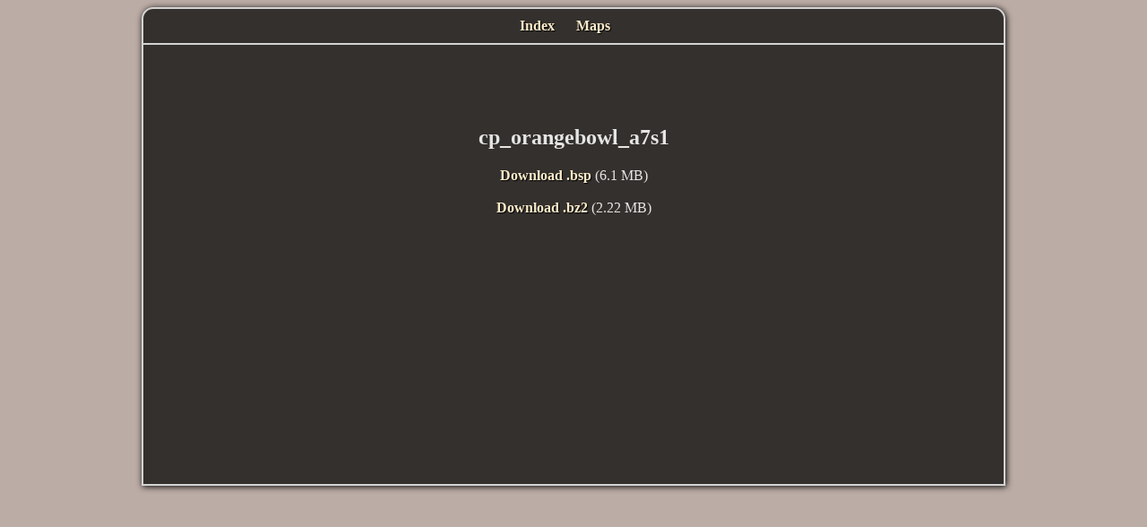

--- FILE ---
content_type: text/html; charset=UTF-8
request_url: https://rotabland.eu/maps/map.php?id=8622
body_size: 919
content:

<!DOCTYPE HTML PUBLIC "-//W3C//DTD HTML 4.01 Transitional//EN" "http://www.w3.org/TR/html4/loose.dtd">

<html>

<head>

	<title>Rotabs Team Fortress 2 Map Database - Download cp_orangebowl_a7s1.bsp</title>
	<meta http-equiv="Content-Type" content="text/html; charset=iso-8859-1">

	<link rel="stylesheet" type="text/css" href="style.css">

	<meta name="description" content="Team Fortress 2 Maps Download">

	<meta name="keywords" content="Free, tf2, maps, rotabland, team fortress 2, download">

	<link rel="stylesheet" type="text/css" href="style.css">

	<script type="text/javascript">
		var _gaq = _gaq || [];

		_gaq.push(['_setAccount', 'UA-34569885-1']);

		_gaq.push(['_trackPageview']);



		(function() {

			var ga = document.createElement('script');
			ga.type = 'text/javascript';
			ga.async = true;

			ga.src = ('https:' == document.location.protocol ? 'https://ssl' : 'http://www') + '.google-analytics.com/ga.js';

			var s = document.getElementsByTagName('script')[0];
			s.parentNode.insertBefore(ga, s);

		})();
	</script>

</head>

<body>



	<div id="site">

		<div id="header">

			<ul>
				<li><a href="index.php">Index</a></li>
				<li><a href="maps.php">Maps</a></li>
			</ul>

		</div>


		<div id="content">

		<script async src="https://pagead2.googlesyndication.com/pagead/js/adsbygoogle.js?client=ca-pub-3461951571963354"
		crossorigin="anonymous"></script>
		<!-- Horizontal -->
		<ins class="adsbygoogle"
			style="display:inline-block;width:468px;height:60px"
			data-ad-client="ca-pub-3461951571963354"
			data-ad-slot="5234343735"></ins>
		<script>
			(adsbygoogle = window.adsbygoogle || []).push({});
		</script>

			<h2>cp_orangebowl_a7s1</h2><a href="?id=8622&type=0" rel="nofollow">Download .bsp</a> (6.1 MB)<br/><br/><a href="?id=8622&type=1" rel="nofollow">Download .bz2</a> (2.22 MB)
		</div>

	</div>

</body>

</html>

--- FILE ---
content_type: text/html; charset=utf-8
request_url: https://www.google.com/recaptcha/api2/aframe
body_size: 268
content:
<!DOCTYPE HTML><html><head><meta http-equiv="content-type" content="text/html; charset=UTF-8"></head><body><script nonce="EniTKAPe8YET7afM0WUXhw">/** Anti-fraud and anti-abuse applications only. See google.com/recaptcha */ try{var clients={'sodar':'https://pagead2.googlesyndication.com/pagead/sodar?'};window.addEventListener("message",function(a){try{if(a.source===window.parent){var b=JSON.parse(a.data);var c=clients[b['id']];if(c){var d=document.createElement('img');d.src=c+b['params']+'&rc='+(localStorage.getItem("rc::a")?sessionStorage.getItem("rc::b"):"");window.document.body.appendChild(d);sessionStorage.setItem("rc::e",parseInt(sessionStorage.getItem("rc::e")||0)+1);localStorage.setItem("rc::h",'1765559455213');}}}catch(b){}});window.parent.postMessage("_grecaptcha_ready", "*");}catch(b){}</script></body></html>

--- FILE ---
content_type: text/css
request_url: https://rotabland.eu/maps/style.css
body_size: 406
content:
body
{
	background-color: #BBACA5;
	color: #E5E5E5;
}

#site
{
	width: 960px;
	min-height: 500px;
	padding-bottom: 30px;
	margin-left: auto;
	margin-right: auto;
	text-align: center;
	background-color: #34302D;
	border: 2px solid #D4D4D4;
	border-radius: 13px 13px 0px 0px;
	-moz-border-radius: 13px 13px 0px 0px;
	border-radius: 13px 13px 0px 0px;
	position: relative;
	-moz-box-shadow: 1px 1px 7px #000000;
	box-shadow: 1px 1px 7px #000000;
}

#header
{
	position: relative;
	top: 10px;
	border-bottom: 2px solid #D4D4D4;
	padding-bottom: 10px;
}

#content
{
	position: relative;
	top: 20px;
}

#search
{
	margin: 0;
	padding: 0;
	position: relative;
	float: right;
}

hr
{
    background-color: #000000;
    border: medium none;
    height: 2px;
}

ul
{
	padding: 0;
	margin: 0;
}

ul li
{
	display: inline;
	list-style-type: none;
	padding-right: 20px;
}

a
{
	color: #FAEAC9;
	font-weight: bold;
	text-decoration: none;
	text-shadow: 1px 1px 1px #000000
}

a:hover
{
	text-decoration: underline;
}

table
{
	margin-left: auto;
	margin-right: auto;
	border: 1px solid black;
	border-collapse: collapse;
}

table th, table td
{
	border: 1px solid #000000;
	padding-left: 5px;
	padding-right: 5px;
}

table th
{
	background-color: #4B453D
}

table td
{
	background-color: #413D35;
}